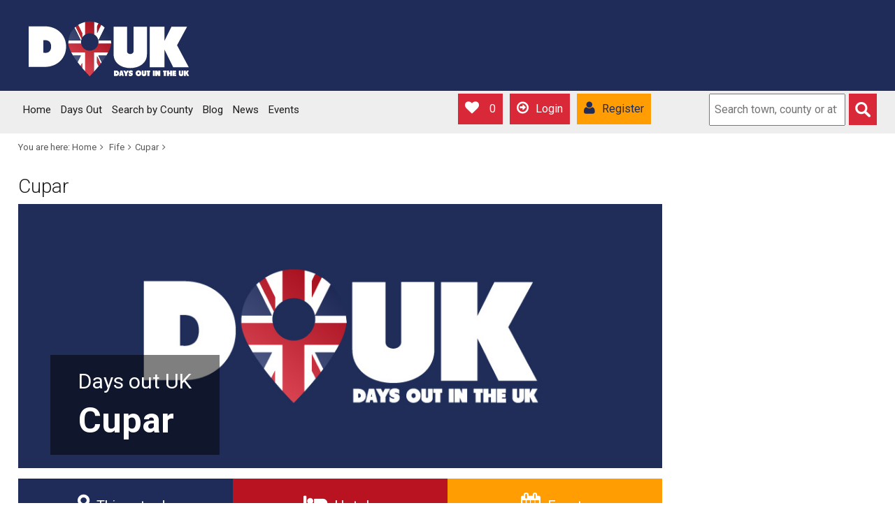

--- FILE ---
content_type: text/html
request_url: https://www.douk.com/fife/cupar/
body_size: 6399
content:
<!DOCTYPE html>
<html lang="en">
  <head>
    <meta charset="utf-8">
    <meta http-equiv="X-UA-Compatible" content="IE=edge">
    <meta name="viewport" content="width=device-width, initial-scale=1">
    <title>Cupar. Great days out for all the family in Cupar and surrounding areas.</title>
    <link rel="apple-touch-icon" href="images/apple-touch-icon.png"/>
	<meta name="viewport" content="width=device-width, initial-scale=1, maximum-scale=1, user-scalable=0" />
      
    
     
    <link href="https://fonts.googleapis.com/css?family=Roboto:400,300,500,700" rel='stylesheet' type='text/css'>

    <!-- Bootstrap -->
    <link href="https://www.douk.com/css/bootstrap.min.css" rel="stylesheet">
 	<link href="https://www.douk.com/css/style.css" rel="stylesheet">
    
    <!-- Owl Carousel Assets -->
    <link href="https://www.douk.com/css/owl.carousel.css" rel="stylesheet">
    <link href="https://www.douk.com/css/owl.theme.css" rel="stylesheet">
    <link href="https://www.douk.com/css/owl.transitions.css" rel="stylesheet">
    
    <!-- jQuery library (served from Google) -->
    <script src="//ajax.googleapis.com/ajax/libs/jquery/1.11.0/jquery.min.js"></script>
    <script src="//ajax.googleapis.com/ajax/libs/jqueryui/1.11.0/jquery-ui.min.js"></script>
	<link rel="stylesheet" href="//ajax.googleapis.com/ajax/libs/jqueryui/1.11.0/themes/smoothness/jquery-ui.css" />
    
    <link rel="stylesheet" href="//maxcdn.bootstrapcdn.com/font-awesome/4.3.0/css/font-awesome.min.css">
    <link rel="stylesheet" href="/fonts/fontello-embedded.css">
    <!--<link rel="stylesheet" href="/css/font-awesome.min.css">-->
    
    <link rel="stylesheet" href="https://www.douk.com/js/fancybox/jquery.fancybox.css" type="text/css" media="screen" />
	<script type="text/javascript" src="https://www.douk.com/js/fancybox/jquery.fancybox.pack.js"></script>
    <script src="https://www.douk.com/js/favourites.js" type="text/javascript" language="javascript"></script>
    <script src="https://www.douk.com/js/dropdown.js" type="text/javascript" language="javascript"></script>
    
    <script type="text/javascript" language="javascript" src="https://maps.google.com/maps/api/js?sensor=false&key=AIzaSyB9dMdKnFymSc4wkZmZ1Nste9UCxCh_1Cs"></script>
    <script type="text/javascript" language="javascript" src="/js/modernizr.custom.67863.js"></script>
	<script type="text/javascript" language="javascript" src="https://www.douk.com/js/map.js"></script>
    <script type="text/javascript">
	//<![CDATA[
	  (function() {
		var shr = document.createElement('script');
		shr.setAttribute('data-cfasync', 'false');
		shr.src = '//dsms0mj1bbhn4.cloudfront.net/assets/pub/shareaholic.js';
		shr.type = 'text/javascript'; shr.async = 'true';
		shr.onload = shr.onreadystatechange = function() {
		  var rs = this.readyState;
		  if (rs && rs != 'complete' && rs != 'loaded') return;
		  var site_id = '916639d55ad34033c77e05f18ccfe2c6';
		  try { Shareaholic.init(site_id); } catch (e) {}
		};
		var s = document.getElementsByTagName('script')[0];
		s.parentNode.insertBefore(shr, s);
	  })();
	//]]>
	</script>

	<script type="text/javascript">
		  var _gaq = _gaq || [];
		  _gaq.push(['_setAccount', 'UA-246087-45']);
		  _gaq.push(['_trackPageview']);
		  setTimeout("_gaq.push(['_trackEvent','15 seconds','read'])",15000);
		
		  (function() {
			var ga = document.createElement('script'); ga.type = 'text/javascript'; ga.async = true;
			ga.src = ('https:' == document.location.protocol ? 'https://' : 'http://') + 'stats.g.doubleclick.net/dc.js';
			var s = document.getElementsByTagName('script')[0]; s.parentNode.insertBefore(ga, s);
		  })();
    </script>
	<script type='text/javascript'>
        var googletag = googletag || {};
        googletag.cmd = googletag.cmd || [];
        (function() {
        var gads = document.createElement('script');
        gads.async = true;
        gads.type = 'text/javascript';
        var useSSL = 'https:' == document.location.protocol;
        gads.src = (useSSL ? 'https:' : 'http:') + 
        '//www.googletagservices.com/tag/js/gpt.js';
        var node = document.getElementsByTagName('script')[0];
        node.parentNode.insertBefore(gads, node);
        })();
    </script>
        
	<script type='text/javascript'>
        googletag.cmd.push(function() {
        googletag.defineSlot('/17438335/douk_all_lb', [728, 90], 'div-gpt-ad-1401359177754-0').addService(googletag.pubads());
        googletag.pubads().enableSingleRequest();
		googletag.pubads().setTargeting('county', 'Fife'); 
        googletag.enableServices();
        });
    </script>
  </head>
  <body>
 
 	 

<div class="container-fluid headerSpacer" style="height:179px;">
  </div>
  
    <div class="container-fluid">

        <div class="row">
            <div class="header">
            <header class="headerRow1">

                <div class="col-xs-7 col-sm-3 shrink_logo">
                    <a href="/"><img src="https://www.douk.com/images/logo.svg" alt="DOUK - Days out in the UK" class="logo img-responsive" /></a>
                </div>

                <div class="visible-xs col-xs-5">
                    <div class="topButtonMob">
                        <a href="https://www.douk.com/favourites/" class="loveItMobile"><i class="fa fa-heart"></i>0</a>
                        <span id="menuBtn"><i class="fa fa-bars glyphicon visible-xs"></i></span>
                        <span id="searchBtn"><i class="fa fa-search glyphicon visible-xs searchIconMob"></i></span>
                    </div>
                </div><!--Mobile Buttons-->

                <div class="col-sm-9 visible-xs visible-sm login_reg_btns">
                    <div class="login_register">
                        <a href="https://www.douk.com/favourites/" class="loveIt hidden-xs"><i class="fa fa-heart"></i>0</a>
                        
                            <a href="https://www.douk.com/login/" class="login"><i class="fa fa-arrow-circle-o-right"></i>Login</a>
                            <a href="https://www.douk.com/register/" class="register"><i class="fa fa-user"></i>Register</a>
                        
                    </div>
                </div>

                <div class="ad col-sm-9">
                
						<!-- douk_all_lb -->
                        <div id='div-gpt-ad-1401359177754-0' style='width:728px; height:90px;'>
                        <script type='text/javascript'>
                        googletag.cmd.push(function() { googletag.display('div-gpt-ad-1401359177754-0'); });
                        </script>
                        </div>                
	                    <!--<img src="http&#58;//placehold.it/728x90">-->
                </div>

            </header>
            
            <nav>
                <div class="navigation_wrapper">
            <div class="col-sm-8 col-md-6 navigation_shrk" class="nav_container">
                    <ul class="navigation hidden-xs reduce">
                        <li><a href="/" class="navHome">Home</a></li>
                        <li><a href="https://www.douk.com/days-out/">Days Out</a></li>
                        <li><a href="https://www.douk.com/counties.html">Search by County</a></li>
                        <li><a href="https://www.douk.com/blog/">Blog</a></li>
                        <li><a href="https://www.douk.com/news/">News</a></li>
                        <li><a href="https://www.douk.com/events/">Events</a></li>
                                               
                        <li class="visible-xs"><a href="https://www.douk.com/login/">Login</a></li>
        				<li class="visible-xs"><a href="https://www.douk.com/register/">Register</a></li>
                        
                    </ul> 
                </div>

                <div class="col-sm-4 col-md-6 login_btns hidden-xs">
                    <div class="login_register_top hidden-sm">
                        <a href="https://www.douk.com/favourites/" class="loveIt"><i class="fa fa-heart"></i>0</a>
                        
                            <a href="https://www.douk.com/login/" class="login"><i class="fa fa-arrow-circle-o-right"></i><span class="btn_text">Login</span></a>
                            <a href="https://www.douk.com/register/" class="register"><i class="fa fa-user"></i><span class="btn_text">Register</span></a>
                        
                    </div>
                
                    <form method="post" class="searchForm" action="https://www.douk.com/" onsubmit="return false;" style="position:relative;">
                        <input id="topSearch_0" type="text" class="searchInput" placeholder="Search town, county or attraction" />
                        <input type="submit" class="searchField" value="" />
                    </form>
                    <script type="text/javascript" language="javascript">
                        $('#topSearch_0').attr('autocomplete', 'off');
                        $('#topSearch_0').dropdown(
                            {
                                ajaxURL : 'http://www.douk.com/ajax/ajaxGetSearchResults.asp',
                                findMoreResults : false
                            }
                        );
                    </script>
                    
                </div>

            </div>
            </nav>
            
            <div class="row visible-xs">
                <div class="drop_search">
                <div class="col-sm-12">
                    <form method="post" class="searchBox mobile_search" action="https://www.douk.com/" onsubmit="return false;" style="position:relative;">
                        <input id="topSearch_1" type="text" class="searchInput" placeholder="Search town, county or attraction" />
                        <input type="submit" class="searchField mob_search_btn" value="" />
                    </form>
                    <script type="text/javascript" language="javascript">
                        $('#topSearch_1').attr('autocomplete', 'off');
                        $('#topSearch_1').dropdown(
                            {
                                ajaxURL : 'http://www.douk.com/ajax/ajaxGetSearchResults.asp',
                                findMoreResults : false
                            }
                        );
                    </script>
                    
                    </div>
             </div>
        </div>

            </div>
        </div>
    </div>

 
</div><!--Container Fluid End-->



    <div class="container">
    
        <div class="col-md-12">
    <div class="bread">
            <span> You are here:</span>
            <a href="https://www.douk.com/" class="crumb">Home</a>
            <a href="https://www.douk.com/fife/" class="crumb">Fife</a><a href="https://www.douk.com/fife/cupar/" class="crumb lastCrumb">Cupar</a>
    </div>
</div>


        <div class="col-sm-8 col-md-9 paddingNo">
            <div class="countyMiddleContent">
            
                <h1><a href="/fife/">Cupar</a></h1>
                
                <div style="position:relative;"><div class="slider"><img src="/images/slider-blank.jpg" alt="" /></div><div class="slider-overlay-container"><span class="overlay-douk">Days out UK</span><span class="overlay-title">Cupar</span></div></div>
                
                <script src="/js/slick.min.js" type="text/javascript"></script>
                <link href="/js/slick.css" type="text/css" rel="stylesheet" />
                <script>
					$(function() {
						$('.slider').slick( {
							autoplay:true,
							autoplaySpeed: 3000,
							infinite: true,
							arrows: false	
						});
					});
				</script>
                
                <ul class="bigButtonNav">
                    <li>
                        <a href="/fife/cupar/things-to-do/" class="button_things">
                            <i class="fa fa-map-marker"></i>Things to do<br />
                            <span>3</span>
                        </a>
                    </li>
                    <li>
                        <a href="/fife/cupar/hotels/" class="button_hotels">
                            <i class="fa fa-bed"></i>Hotels<br />
                            <span>0</span>
                        </a>
                    </li>
                    <li>
                        <a href="/fife/cupar/events/" class="button_events">
                            <i class="fa fa-calendar"></i>Events<br />
                            <span>0</span>
                        </a>
                    </li>
                </ul>

                <div class="line"></div>

                <div class="col-xs-12 col-md-7">
                    <h2>About Cupar</h2>
                    
                    <div class='shareaholic-canvas' data-app='share_buttons' data-app-id='18598230'></div>
                </div>
                <div class="col-xs-12 col-md-5 weatherContainer">
                    <h3>Local Weather</h3>
                    <div class="col-xs-3"><img src="/images/weather/light-snow.png" class="img-responsive" />Wed<br /><span class="temperature">-2&deg;C</span></div><div class="col-xs-3"><img src="/images/weather/cloudy.png" class="img-responsive" />Thu<br /><span class="temperature">-2&deg;C</span></div><div class="col-xs-3"><img src="/images/weather/cloudy.png" class="img-responsive" />Fri<br /><span class="temperature">-2&deg;C</span></div><div class="col-xs-3"><img src="/images/weather/cloudy.png" class="img-responsive" />Sat<br /><span class="temperature">-2&deg;C</span></div>
                </div>
                
                <div class="line"></div>
                
                <div id="townMap" class="col-sm-12" style="height:250px;"></div><div class="line"></div>
                    <script type="text/javascript" language="javascript">
                        $(function() {
                            loadMap(56.320235, -3.010137, false, false, 'townMap', false, 11);
                            placeMarker(new google.maps.LatLng(56.343892, -3.024216), false, false, new google.maps.MarkerImage('http://www.douk.com/images/map-pins/attraction-pin.png', new google.maps.Size(64,80), new google.maps.Point(0,0), new google.maps.Point(16,40), new google.maps.Size(32, 40)), '<div class="tabContent" style="max-width:300px; border:0px; padding:0px; margin:0 -5px;"><div class="col-xs-4 col-md-4" style="padding:0 5px;"><a href="http://www.douk.com/fife/cupar/things-to-do/cairnie-fruit-farm/" title="Visit Cairnie Fruit Farm in Fife"><img src="http://www.douk.com/images/places/cairnie-fruit-farm/exact_200x200_cairnie-fruit-farm.jpg" alt="Cairnie Fruit Farm" class="imgThumbnail" /></a></div><div class="col-xs-8 col-md-8" style="padding:0 5px;"><a href="http://www.douk.com/fife/cupar/things-to-do/cairnie-fruit-farm/" title="Visit Cairnie Fruit Farm in Fife" class="attractionTitle">Cairnie Fruit Farm</a><br /><span class="starRating rating_0"><span> 0 reviews</span></span><a href="http://www.douk.com/fife/cupar/things-to-do/cairnie-fruit-farm/" title="Visit Cairnie Fruit Farm in Fife" class="link hotelClickHere">Click here for more information</a></div></div>'); placeMarker(new google.maps.LatLng(56.297199, -3.162501), false, false, new google.maps.MarkerImage('http://www.douk.com/images/map-pins/attraction-pin.png', new google.maps.Size(64,80), new google.maps.Point(0,0), new google.maps.Point(16,40), new google.maps.Size(32, 40)), '<div class="tabContent" style="max-width:300px; border:0px; padding:0px; margin:0 -5px;"><div class="col-xs-4 col-md-4" style="padding:0 5px;"><a href="http://www.douk.com/fife/cupar/things-to-do/fife-animal-park/" title="Visit Fife Animal Park in Fife"><img src="http://www.douk.com/images/places/fife-animal-park/exact_200x200_fife-animal-park.jpg" alt="Fife Animal Park" class="imgThumbnail" /></a></div><div class="col-xs-8 col-md-8" style="padding:0 5px;"><a href="http://www.douk.com/fife/cupar/things-to-do/fife-animal-park/" title="Visit Fife Animal Park in Fife" class="attractionTitle">Fife Animal Park</a><br /><span class="starRating rating_0"><span> 0 reviews</span></span><a href="http://www.douk.com/fife/cupar/things-to-do/fife-animal-park/" title="Visit Fife Animal Park in Fife" class="link hotelClickHere">Click here for more information</a></div></div>'); placeMarker(new google.maps.LatLng(56.295153, -3.005042), false, false, new google.maps.MarkerImage('http://www.douk.com/images/map-pins/attraction-pin.png', new google.maps.Size(64,80), new google.maps.Point(0,0), new google.maps.Point(16,40), new google.maps.Size(32, 40)), '<div class="tabContent" style="max-width:300px; border:0px; padding:0px; margin:0 -5px;"><div class="col-xs-4 col-md-4" style="padding:0 5px;"><a href="http://www.douk.com/fife/cupar/things-to-do/hill-of-tarvit-mansion-house-and-gardens/" title="Visit Hill of Tarvit Mansion House &amp; Gardens in Fife"><img src="http://www.douk.com/images/places/hill-of-tarvit-mansion-house-and-gardens/exact_200x200_hill-of-tarvit-mansion-house-and-gardens.jpg" alt="Hill of Tarvit Mansion House &amp; Gardens" class="imgThumbnail" /></a></div><div class="col-xs-8 col-md-8" style="padding:0 5px;"><a href="http://www.douk.com/fife/cupar/things-to-do/hill-of-tarvit-mansion-house-and-gardens/" title="Visit Hill of Tarvit Mansion House &amp; Gardens in Fife" class="attractionTitle">Hill of Tarvit Mansion House &amp; Gardens</a><br /><span class="starRating rating_0"><span> 0 reviews</span></span><a href="http://www.douk.com/fife/cupar/things-to-do/hill-of-tarvit-mansion-house-and-gardens/" title="Visit Hill of Tarvit Mansion House &amp; Gardens in Fife" class="link hotelClickHere">Click here for more information</a></div></div>'); 
                        });
                    </script>
                    
                
                <div class="row">
                    <div class="col-sm-6">
                        <h3>Top Attractions in Cupar</h3>
                        
                        <div class="col-sm-12 countyAttraction"><a href="https://www.douk.com/fife/cupar/things-to-do/cairnie-fruit-farm/" title="Visit Cairnie Fruit Farm in Fife" class="attractionImage"><img src="https://www.douk.com/images/places/cairnie-fruit-farm/438x0_cairnie-fruit-farm.jpg" alt="Cairnie Fruit Farm" class="img-responsive" /></a><div class="attractionHeader"><a href="https://www.douk.com/fife/cupar/things-to-do/cairnie-fruit-farm/" title="Visit Cairnie Fruit Farm in Fife" class="attractionName">Cairnie Fruit Farm</a></div><div class="attractionInfo"><i class="fa fa-map-marker"></i> <a href="https://www.douk.com/fife/cupar/" class="attractionTown">Cupar</a>, <a href="https://www.douk.com/fife/" class="attractionCounty">Fife</a></div></div><div class="col-sm-12 countyAttraction"><a href="https://www.douk.com/fife/cupar/things-to-do/hill-of-tarvit-mansion-house-and-gardens/" title="Visit Hill of Tarvit Mansion House &amp; Gardens in Fife" class="attractionImage"><img src="https://www.douk.com/images/places/hill-of-tarvit-mansion-house-and-gardens/438x0_hill-of-tarvit-mansion-house-and-gardens.jpg" alt="Hill of Tarvit Mansion House &amp; Gardens" class="img-responsive" /></a><div class="attractionHeader"><a href="https://www.douk.com/fife/cupar/things-to-do/hill-of-tarvit-mansion-house-and-gardens/" title="Visit Hill of Tarvit Mansion House &amp; Gardens in Fife" class="attractionName">Hill of Tarvit Mansion House &amp; Gardens</a></div><div class="attractionInfo"><i class="fa fa-map-marker"></i> <a href="https://www.douk.com/fife/cupar/" class="attractionTown">Cupar</a>, <a href="https://www.douk.com/fife/" class="attractionCounty">Fife</a></div></div>
                    </div>
                    
                    <div class="col-sm-6">
                        <h3><a href="/fife/cupar/hotels/" title="Hotels in and around Cupar">Hotels in and around Cupar</a></h3>
                        
                        
                    </div>
                </div>
            </div>
        </div>
    

        <div class="col-sm-4 col-md-3 paddingRightNo">        
    <div class="rightPanel">       
		

        <!--<div class="testimonials">
        
            <h2>Recent Reviews</h2>
        
            <div id="reviews" class="owl-carousel owl-theme">
                <div class="item">
                    <a href="#" class="reviewAttName">Audley End House & Gardens</a>
                    <p>Very relaxed visit with a friend from Australia Not many people about when we were there Went mainl ... <a href="#">Read this review &gt;</a></p>
                    <p>Review by: <a href="#" class="reviewName"><strong>P Chaplin</strong></a></p>
                </div>
                
                <div class="item">
                    <a href="#" class="reviewAttName">Audley End House & Gardens</a>
                    <p>Very relaxed visit with a friend from Australia Not many people about when we were there Went mainl ... <a href="#">Read this review &gt;</a></p>
                    <p>Review by: <a href="#" class="reviewName"><strong>P Chaplin</strong></a></p>
                </div>
                
                <div class="item">
                    <a href="#" class="reviewAttName">Audley End House & Gardens</a>
                    <p>Very relaxed visit with a friend from Australia Not many people about when we were there Went mainl ... <a href="#">Read this review &gt;</a></p>
                    <p>Review by: <a href="#" class="reviewName"><strong>P Chaplin</strong></a></p>
                </div>
            </div>

        </div>-->
    
    </div>

</div>
</div>
<div class="container-fluid">
    <div class="row">
            <div class="footer">
                <div class="container">
                    <div class="col-sm-4 col-md-3">
                    
                        <h3><a href="/top-attractions.html" title="Top attractions in the UK">Top attractions in the UK</a></h3>
                    
                        <ul class="footerLinks">
                            <li><a title="Visit Warner Bros. Studio Tour London" href="https://www.douk.com/london/leavesden/things-to-do/warner-bros-studio-tour-london/">Warner Bros. Studio Tour London</a></li><li><a title="Visit Yorkwalk" href="https://www.douk.com/north-yorkshire/york/things-to-do/yorkwalk/">Yorkwalk</a></li><li><a title="Visit Bodelwyddan Castle" href="https://www.douk.com/north-wales/bodelwyddan/things-to-do/bodelwyddan-castle/">Bodelwyddan Castle</a></li><li><a title="Visit Symphony Hall" href="https://www.douk.com/west-midlands/birmingham/things-to-do/symphony-hall/">Symphony Hall</a></li><li><a title="Visit Yorkshire Wildlife Park" href="https://www.douk.com/south-yorkshire/doncaster/things-to-do/yorkshire-wildlife-park/">Yorkshire Wildlife Park</a></li><li><a title="Visit Greenwich Peninsula Golf Range" href="https://www.douk.com/london/greenwich/things-to-do/greenwich-peninsula-golf-range/">Greenwich Peninsula Golf Range</a></li><li><a title="Visit Natural History Museum" href="https://www.douk.com/london/kensington/things-to-do/natural-history-museum/">Natural History Museum</a></li><li><a title="Visit King's Museum" href="https://www.douk.com/aberdeenshire/aberdeen/things-to-do/kings-museum/">King's Museum</a></li>
                        </ul>
                        
                    </div>
                    
                    <div class="col-sm-4 col-md-3">
                    
                        <h3>Recently viewed attractions</h3>
                        
                        <ul class="footerLinks">
                            <li><a title="Visit Jump Warehouse Great Yarmouth" href="https://www.douk.com/norfolk/great-yarmouth/things-to-do/jump-warehouse-great-yarmouth/">Jump Warehouse Great Yarmouth</a></li><li><a title="Visit Westgate Museum" href="https://www.douk.com/hampshire/winchester/things-to-do/westgate-museum/">Westgate Museum</a></li><li><a title="Visit Attenborough Nature Centre" href="https://www.douk.com/london/westminster/things-to-do/attenborough-nature-centre/">Attenborough Nature Centre</a></li><li><a title="Visit Duff House" href="https://www.douk.com/aberdeenshire/banff/things-to-do/duff-house/">Duff House</a></li><li><a title="Visit iPilot Flight Simulator Experience" href="https://www.douk.com/london/shephards-bush/things-to-do/ipilot-flight-simulator-experience/">iPilot Flight Simulator Experience</a></li><li><a title="Visit The Novium Museum" href="https://www.douk.com/west-sussex/chichester/things-to-do/the-novium-museum/">The Novium Museum</a></li><li><a title="Visit Swithens Farm" href="https://www.douk.com/west-yorkshire/leeds/things-to-do/swithens-farm/">Swithens Farm</a></li><li><a title="Visit Time and Tide Museum" href="https://www.douk.com/isle-of-wight/ventnor/things-to-do/time-and-tide-museum/">Time and Tide Museum</a></li>
                        </ul>
                    
                    </div>
                    
                    <div class="col-sm-4 col-md-3">
                    
                        <h3>Most recently reviewed</h3>
                        
                        <ul class="footerLinks">
                            <li><a title="Visit Symphony Hall" href="https://www.douk.com/west-midlands/birmingham/things-to-do/symphony-hall/">Symphony Hall</a></li><li><a title="Visit Warner Bros. Studio Tour London" href="https://www.douk.com/london/leavesden/things-to-do/warner-bros-studio-tour-london/">Warner Bros. Studio Tour London</a></li><li><a title="Visit National Space Centre" href="https://www.douk.com/leicestershire/leicester/things-to-do/national-space-centre/">National Space Centre</a></li><li><a title="Visit National Sea Life Centre - Birmingham" href="https://www.douk.com/west-midlands/birmingham/things-to-do/national-sea-life-centre---birmingham/">National Sea Life Centre - Birmingham</a></li><li><a title="Visit Team Sport Karting Warrington" href="https://www.douk.com/cheshire/warrington/things-to-do/team-sport-karting-warrington/">Team Sport Karting Warrington</a></li><li><a title="Visit Winchester Science Centre and Planetarium" href="https://www.douk.com/hampshire/winchester/things-to-do/winchester-science-centre-and-planetarium/">Winchester Science Centre and Planetarium</a></li><li><a title="Visit Jungle Mania Woodley" href="https://www.douk.com/berkshire/reading/things-to-do/jungle-mania-woodley/">Jungle Mania Woodley</a></li><li><a title="Visit Althorp House" href="https://www.douk.com/blaenau-gwent/caerleon/things-to-do/althorp-house/">Althorp House</a></li>
                        </ul>
    
                    </div>
                    
                    <div class="col-md-3">
                        <div class="twitterFeed">
                            <a class="twitter-timeline" height="330" href="https://twitter.com/douk_com" data-widget-id="405650680385257473">Tweets by @douk_com</a>
<script>!function(d,s,id){var js,fjs=d.getElementsByTagName(s)[0],p=/^http:/.test(d.location)?'http':'https';if(!d.getElementById(id)){js=d.createElement(s);js.id=id;js.src=p+"://platform.twitter.com/widgets.js";fjs.parentNode.insertBefore(js,fjs);}}(document,"script","twitter-wjs");</script>
                        </div>
                    </div>
            </div>
    
            <div class="container">
                <div class="footerBottom">
                    <p>© copyright 2026 DOUK.com | Days out UK is not responsible for the content of external internet sites</p>
                    <p><a href="/contact.html">Contact</a> | <a href="/privacy-policy.html">Privacy Policy</a> | <a href="https://revive.digital" class="footerLink" target="_blank" rel="nofollow">Revive.Digital</a></p>
                </div>
            </div>
        </div>
     </div>
 </div>
  
  	<script type="text/javascript">
		$(document).ready(function() {
			$(".fancybox").fancybox( { 
				padding:0,
				beforeShow : function() {
					var alt = this.element.find('img').attr('alt');
					
					this.inner.find('img').attr('alt', alt);
					
					if(alt.length > 0 && alt != undefined)
						this.title = alt;
				} 
			} );
		});
	</script>
    
    <!-- Include all compiled plugins (below), or include individual files as needed -->
    <script src="https://www.douk.com/js/bootstrap.min.js"></script>
    <script src="https://www.douk.com/js/bootstrap-hover-dropdown.min.js"></script>
    <script src="https://www.douk.com/js/owl.carousel.js"></script>
    <script src="https://www.douk.com/js/general.js"></script>
    
    <!-- HTML5 Shim and Respond.js IE8 support of HTML5 elements and media queries -->
    <!-- WARNING: Respond.js doesn't work if you view the page via file:// -->
    <!--[if lt IE 9]>
      <script src="https://oss.maxcdn.com/libs/html5shiv/3.7.0/html5shiv.js"></script>
      <script src="https://oss.maxcdn.com/libs/respond.js/1.4.2/respond.min.js"></script>
    <![endif]-->
	
  <script defer src="https://static.cloudflareinsights.com/beacon.min.js/vcd15cbe7772f49c399c6a5babf22c1241717689176015" integrity="sha512-ZpsOmlRQV6y907TI0dKBHq9Md29nnaEIPlkf84rnaERnq6zvWvPUqr2ft8M1aS28oN72PdrCzSjY4U6VaAw1EQ==" data-cf-beacon='{"version":"2024.11.0","token":"0ba2be2d164145d3aff488a0e3f3e78f","r":1,"server_timing":{"name":{"cfCacheStatus":true,"cfEdge":true,"cfExtPri":true,"cfL4":true,"cfOrigin":true,"cfSpeedBrain":true},"location_startswith":null}}' crossorigin="anonymous"></script>
</body>
</html>

--- FILE ---
content_type: text/html; charset=utf-8
request_url: https://www.google.com/recaptcha/api2/aframe
body_size: 267
content:
<!DOCTYPE HTML><html><head><meta http-equiv="content-type" content="text/html; charset=UTF-8"></head><body><script nonce="5JjYQh1ByikmYAuKVTOrMg">/** Anti-fraud and anti-abuse applications only. See google.com/recaptcha */ try{var clients={'sodar':'https://pagead2.googlesyndication.com/pagead/sodar?'};window.addEventListener("message",function(a){try{if(a.source===window.parent){var b=JSON.parse(a.data);var c=clients[b['id']];if(c){var d=document.createElement('img');d.src=c+b['params']+'&rc='+(localStorage.getItem("rc::a")?sessionStorage.getItem("rc::b"):"");window.document.body.appendChild(d);sessionStorage.setItem("rc::e",parseInt(sessionStorage.getItem("rc::e")||0)+1);localStorage.setItem("rc::h",'1768823108126');}}}catch(b){}});window.parent.postMessage("_grecaptcha_ready", "*");}catch(b){}</script></body></html>

--- FILE ---
content_type: text/css
request_url: https://www.douk.com/fonts/fontello-embedded.css
body_size: 55361
content:
@font-face {
  font-family: 'fontello';
  src: url('../font/fontello.eot?41941784');
  src: url('../font/fontello.eot?41941784#iefix') format('embedded-opentype'),
       url('../font/fontello.svg?41941784#fontello') format('svg');
  font-weight: normal;
  font-style: normal;
}
@font-face {
  font-family: 'fontello';
  src: url('[data-uri]') format('woff'),
       url('[data-uri]') format('truetype');
}
/* Chrome hack: SVG is rendered more smooth in Windozze. 100% magic, uncomment if you need it. */
/* Note, that will break hinting! In other OS-es font will be not as sharp as it could be */
/*
@media screen and (-webkit-min-device-pixel-ratio:0) {
  @font-face {
    font-family: 'fontello';
    src: url('../font/fontello.svg?41941784#fontello') format('svg');
  }
}
*/
 
 [class^="icon-"]:before, [class*=" icon-"]:before {
  font-family: "fontello";
  font-style: normal;
  font-weight: normal;
  speak: none;
 
  display: inline-block;
  text-decoration: inherit;
  width: 1em;
  text-align: center;
  /* opacity: .8; */
 
  /* For safety - reset parent styles, that can break glyph codes*/
  font-variant: normal;
  text-transform: none;
     
  /* fix buttons height, for twitter bootstrap */
  line-height: 1em;
 
  /* Animation center compensation - margins should be symmetric */
  /* remove if not needed */
 
  /* you can be more comfortable with increased icons size */
  /* font-size: 120%; */
 
  /* Uncomment for 3D effect */
  /* text-shadow: 1px 1px 1px rgba(127, 127, 127, 0.3); */
}
.icon-ace:before { content: '\e800'; } /* '' */
.icon-boat-tours-water-sports:before { content: '\e801'; } /* '' */
.icon-candles:before { content: '\e802'; } /* '' */
.icon-compass2:before { content: '\e803'; } /* '' */
.icon-fun-games:before { content: '\e804'; } /* '' */
.icon-chicken:before { content: '\e805'; } /* '' */
.icon-martini:before { content: '\e806'; } /* '' */
.icon-merrygoround:before { content: '\e807'; } /* '' */
.icon-nature-parks:before { content: '\e808'; } /* '' */
.icon-outdoor-activities:before { content: '\e809'; } /* '' */
.icon-shopping:before { content: '\e80a'; } /* '' */
.icon-sights-landmarks-01:before { content: '\e80b'; } /* '' */
.icon-swan:before { content: '\e80c'; } /* '' */
.icon-theatre-concerts:before { content: '\e80d'; } /* '' */
.icon-tours-activities:before { content: '\e80e'; } /* '' */
.icon-train:before { content: '\e80f'; } /* '' */
.icon-museums:before { content: '\e810'; } /* '' */
.icon-zoos-aquariums:before { content: '\e811'; } /* '' */

--- FILE ---
content_type: application/javascript
request_url: https://www.douk.com/js/dropdown.js
body_size: 961
content:
// JavaScript Document
//Andy's first go at making his own plugin, YAYMENT!

(function($) {
	var iDropdownCount, tDropdown, sDropdownVal, oActiveDropdown, aDropdownOptions;
	iDropdownCount = 0;
	aDropdownOptions	   = new Array();
	
	$.fn.dropdown = function(options) {
		iDropdownCount++;
		$(this).attr('dropdownID', iDropdownCount);
		$(this).after('<div id="dropdown' + iDropdownCount + '" class="dropdown"></div>');
		
		aDropdownOptions[iDropdownCount] = options;
		
		$('#dropdown' + iDropdownCount).on('mouseout', function() {
			$(this).find('ul:first').removeClass('hasSelected');
			$(this).find('li').removeClass('selected');
		});
		
		$(this).on('keydown', function(event) {
			sDropdownVal = $.trim($(this).val());
			
			switch(event.keyCode) {
				case 13, 38, 40:
					event.preventDefault();
					event.stopPropagation();
					
					return false;
					
					break;
			}
		});	
		
		$(this).on('focus', function(event) {
			oActiveDropdown 		= this;
			var iMyDropdownNumber 	= parseInt($(this).attr('dropdownID'));

			$('#dropdown' + iMyDropdownNumber).show();
			
			if($(this).val() == '') {
				$('#dropdown' + iMyDropdownNumber).html('');
				$('#dropdown' + iMyDropdownNumber).addClass('startSearching');
			} else {
				$('#dropdown' + iMyDropdownNumber).removeClass('startSearching');	
			}
			
			$('#dropdown' + iMyDropdownNumber).show();
		});
		
		$(this).on('blur', function(event) {
			oActiveDropdown 		= this;
			var iMyDropdownNumber 	= parseInt($(this).attr('dropdownID'));

			setTimeout(function() { $('#dropdown' + iMyDropdownNumber).hide(); },200);
		});
		
		$(this).on('keypress', function(event) {
			switch(event.keyCode) {
				case 13: //Enter
					event.preventDefault();
					event.stopPropagation();
							
					return false;
			}
		});
		
		$(this).on('keyup', function(event) {
			oActiveDropdown 		= this;
			var iMyDropdownNumber 	= parseInt($(this).attr('dropdownID'));

			$('#dropdown' + iMyDropdownNumber).show();

			switch(event.keyCode) {
				case 13: //Enter
					if($('#dropdown' + iMyDropdownNumber + ' ul li.selected').length == 0) {
						if(aDropdownOptions[iMyDropdownNumber].fillBox) {
							$('#dropdown' + iMyDropdownNumber).hide();
						} else {
							$(this).parents('form:first').submit();	
						}
					} else {
						if(aDropdownOptions[iMyDropdownNumber].fillBox) {
							$(this).val($('#dropdown' + iMyDropdownNumber + ' ul li.selected:first .placeText').text());
							$('#dropdown' + iMyDropdownNumber).hide();
						} else {
							document.location = $('#dropdown' + iMyDropdownNumber + ' ul li.selected:first a').attr('href');
						}
					}
				
					event.preventDefault();
					event.stopPropagation();
					
					return false;
					
					break;
				case 38: //Up
					var iIndex = -1;
				
					if($('#dropdown' + iMyDropdownNumber).html().length > 0) {
						if($('#dropdown' + iMyDropdownNumber + ' ul li.selected').length == 0) {
							iIndex = $('#dropdown' + iMyDropdownNumber + ' ul li:last').index();
						} else {
							iIndex = $('#dropdown' + iMyDropdownNumber + ' ul li.selected').index() - 1;	
						}
					} else {
						iIndex = -1;	
					}
					
					$('#dropdown' + iMyDropdownNumber + ' ul').removeClass('hasSelected');
					$('#dropdown' + iMyDropdownNumber + ' ul li').removeClass('selected');
					
					if(iIndex != -1) {
						$('#dropdown' + iMyDropdownNumber + ' ul li:eq(' + iIndex + ')').addClass('selected');
						
						if($('#dropdown' + iMyDropdownNumber + ' ul li.selected').length > 0) {
							$('#dropdown' + iMyDropdownNumber + ' ul').addClass('hasSelected');
						}
					}

					event.preventDefault();
					event.stopPropagation();

					break;
				case 40: //Down
					var iIndex = -1;
				
					if($('#dropdown' + iMyDropdownNumber).html().length > 0) {
						if($('#dropdown' + iMyDropdownNumber + ' ul li.selected').length == 0) {
							iIndex = $('#dropdown' + iMyDropdownNumber + ' ul li:first').index();
						} else {
							iIndex = $('#dropdown' + iMyDropdownNumber + ' ul li.selected').index() + 1;	
						}
					} else {
						iIndex = -1;	
					}
					
					$('#dropdown' + iMyDropdownNumber + ' ul').removeClass('hasSelected');
					$('#dropdown' + iMyDropdownNumber + ' ul li').removeClass('selected');
					
					if(iIndex != -1) {
						$('#dropdown' + iMyDropdownNumber + ' ul li:eq(' + iIndex + ')').addClass('selected');
						
						if($('#dropdown' + iMyDropdownNumber + ' ul li.selected').length > 0) {
							$('#dropdown' + iMyDropdownNumber + ' ul').addClass('hasSelected');
						}
					}

					event.preventDefault();
					event.stopPropagation();

					break;
				default:
					$('#dropdown' + iMyDropdownNumber).removeClass('noresults');
				
					if($.trim($(this).val()).length >= 2) {	
						$('#dropdown' + iMyDropdownNumber).removeClass('startSearching');	
						
						if(sDropdownVal != $.trim($(this).val())) {
							clearTimeout(tDropdown);
							tDropdown = setTimeout(function() { dropdown_lookup($.trim($(oActiveDropdown).val()), $(oActiveDropdown).attr('dropdownID')); }, 200);	
						}
					} else {
						clearTimeout(tDropdown);
						$('#dropdown' + iMyDropdownNumber + ' ul li').off('mouseover');
						$('#dropdown' + iMyDropdownNumber).html('');
						$('#dropdown' + iMyDropdownNumber).addClass('startSearching');	
					}
			}
		});	
	}, dropdown_lookup = function(sSearchText, iDropdownID) {	
		$('#dropdown' + iDropdownID).addClass('searching').html('');
		
		$.get(aDropdownOptions[iDropdownID].ajaxURL + '?q=' + sSearchText, 
			function(data) {				
				if(data.length > 0) {
					var sHTML = '<ul>';
					var aRows = data.split('}|{');
					var aCols;

					for(var i = 0; i < aRows.length; i++) {
						aCols = aRows[i].split('||');
						
						if(i%2 == 1) {
							sHTML += '<li class="altRow">';
						} else {
							sHTML += '<li>';
						}

						sHTML += '<a href="' + aCols[1] + '" title="' + aCols[2] + '">';
						sHTML += '<span class="icon ' + aCols[0] + '"></span>';
						sHTML += '<span class="placeText">' + aCols[2] + '</span>';
						sHTML += '<span class="hitEnter"><span class="hitText">Hit</span><span class="enter">Enter</span></span>';
						sHTML += '</a>'
						
						sHTML += '</li>';
					}
					
					if(!aDropdownOptions[iDropdownID].findMoreResults) {
						
					} else {
						sHTML += '<li class="findMore"><a href="' + aDropdownOptions[iDropdownID].moreResultsURL + '?q=' + sSearchText + '">';
						sHTML += '<span class="placeText">Find more results for "' + sSearchText + '"</span>';
						sHTML += '<span class="hitEnter"><span class="hitText">Hit</span><span class="enter">Enter</span></span>';
						sHTML += '</a></li>';	
					}
					
					sHTML += '</ul>';
					
					$('#dropdown' + iDropdownID + ' ul li').off('mouseover');
					
					$('#dropdown' + iDropdownID).html(sHTML);
					
					$('#dropdown' + iDropdownID + ' ul li').on('mouseover', function() {
						$(this).parents('ul:first').addClass('hasSelected').children('li').removeClass('selected');
						$(this).addClass('selected');
					});
					
					$('#dropdown' + iDropdownID).removeClass('startSearching').removeClass('noresults').show();
				} else {
					$('#dropdown' + iDropdownID + ' ul li').off('mouseover');
					$('#dropdown' + iDropdownID).removeClass('startSearching').addClass('noresults').html('');	
				}
				
				$('#dropdown' + iDropdownID).removeClass('searching');
			}
		);
	}
	
})(jQuery);